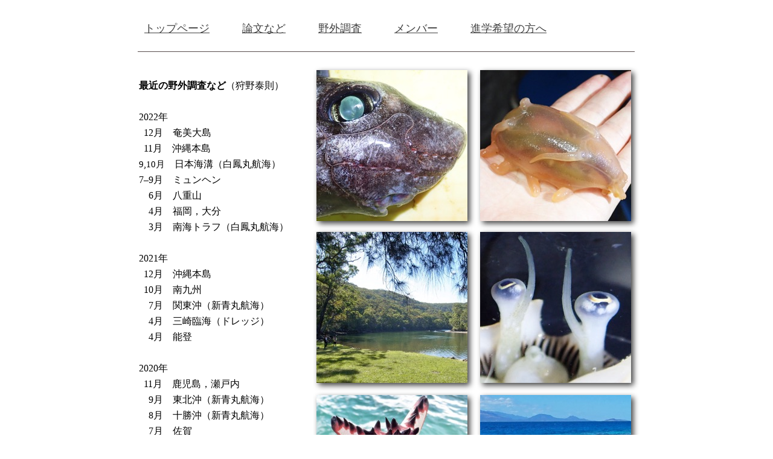

--- FILE ---
content_type: text/html
request_url: http://www.ecosystem.aori.u-tokyo.ac.jp/benthos/yasunorikano/fieldwork.html
body_size: 23393
content:
<?xml version="1.0" encoding="UTF-8"?>
<!DOCTYPE html PUBLIC "-//W3C//DTD XHTML 1.0 Transitional//EN" "http://www.w3.org/TR/xhtml1/DTD/xhtml1-transitional.dtd">


<html xmlns="http://www.w3.org/1999/xhtml" xml:lang="ja" lang="ja">
  <head>
    <meta http-equiv="Content-Type" content="text/html; charset=UTF-8" />
    <meta name="Generator" content="iWeb 3.0.4" />
    <meta name="iWeb-Build" content="local-build-20230110" />
    <meta http-equiv="X-UA-Compatible" content="IE=EmulateIE7" />
    <meta name="viewport" content="width=850" />
    <title>fieldwork</title>
    <link rel="stylesheet" type="text/css" media="screen,print" href="fieldwork_files/fieldwork.css" />
    <!--[if lt IE 8]><link rel='stylesheet' type='text/css' media='screen,print' href='fieldwork_files/fieldworkIE.css'/><![endif]-->
    <!--[if gte IE 8]><link rel='stylesheet' type='text/css' media='screen,print' href='Media/IE8.css'/><![endif]-->
    <script type="text/javascript" src="Scripts/iWebSite.js"></script>
    <script type="text/javascript" src="Scripts/iWebImage.js"></script>
    <script type="text/javascript" src="fieldwork_files/fieldwork.js"></script>
  </head>
  <body style="background: rgb(255, 255, 255); margin: 0pt; " onload="onPageLoad();">
    <div style="text-align: center; ">
      <div style="margin-bottom: 0px; margin-left: auto; margin-right: auto; margin-top: 0px; overflow: hidden; position: relative; word-wrap: break-word;  background: rgb(255, 255, 255); text-align: left; width: 850px; " id="body_content">
        <div style="margin-left: 0px; position: relative; width: 850px; z-index: 0; " id="nav_layer">
          <div style="height: 0px; line-height: 0px; " class="bumper"> </div>
          <div id="id1" style="height: 57px; left: 20px; position: absolute; top: 19px; width: 809px; z-index: 1; " class="style_SkipStroke shape-with-text">
            <div class="text-content style_External_809_57 vertical-align-middle-middlebox" style="padding: 0px; ">
              <div class="style vertical-align-middle-innerbox">
                <p style="padding-bottom: 0pt; padding-top: 0pt; " class="paragraph_style"> <a class="class1" title="home.html" href="home.html">トップページ</a>　　　<a class="class2" title="publication.html" href="publication.html">論文など</a>　　　<a class="class3" title="" href="">野外調査</a>　　　<a class="class4" title="people.html" href="people.html">メンバー</a>　　　<a class="class5" title="opportunities.html" href="opportunities.html">進学希望の方へ</a></p>
              </div>
            </div>
          </div>
          <div style="clear: both; height: 76px; line-height: 76px; " class="spacer"> </div>
        </div>
        <div style="height: 2985px; margin-left: 0px; position: relative; width: 850px; z-index: 10; " id="header_layer">
          <div style="height: 0px; line-height: 0px; " class="bumper"> </div>
          <div id="id2" style="height: 2962px; left: 11px; position: absolute; top: 23px; width: 278px; z-index: 1; " class="style_SkipStroke shape-with-text">
            <div class="text-content graphic_textbox_layout_style_default_External_278_2962" style="padding: 0px; ">
              <div class="graphic_textbox_layout_style_default">
                <p style="padding-top: 0pt; " class="paragraph_style_1"><br /></p>
                <p class="paragraph_style_2">最近の野外調査など<span class="style_1">（狩野泰則）<br /></span></p>
                <p class="paragraph_style_1"><br /></p>
                <p class="paragraph_style_1">2022年<br /></p>
                <p class="paragraph_style_1">  12月　奄美大島<br /></p>
                <p class="paragraph_style_1">  11月　沖縄本島<br /></p>
                <p class="paragraph_style_1"><span style="line-height: 24px; " class="style_2">9</span>,<span style="line-height: 24px; " class="style_2">10月</span>　日本海溝（白鳳丸航海）<br /></p>
                <p class="paragraph_style_1">7–9月　ミュンヘン<br /></p>
                <p class="paragraph_style_1">　6月　八重山<br /></p>
                <p class="paragraph_style_1">　4月　福岡，大分<br /></p>
                <p class="paragraph_style_1">　3月　南海トラフ（白鳳丸航海）<br /></p>
                <p class="paragraph_style_1"><br /></p>
                <p class="paragraph_style_1">2021年<br /></p>
                <p class="paragraph_style_1">  12月　沖縄本島<br /></p>
                <p class="paragraph_style_1">  10月　南九州<br /></p>
                <p class="paragraph_style_1">　7月　関東沖（新青丸航海）<br /></p>
                <p class="paragraph_style_1">　4月　三崎臨海（ドレッジ）<br /></p>
                <p class="paragraph_style_1">　4月　能登<br /></p>
                <p class="paragraph_style_1"><br /></p>
                <p class="paragraph_style_1">2020年<br /></p>
                <p class="paragraph_style_1">  11月　鹿児島，瀬戸内<br /></p>
                <p class="paragraph_style_1">　9月　東北沖（新青丸航海）<br /></p>
                <p class="paragraph_style_1">　8月　十勝沖（新青丸航海）<br /></p>
                <p class="paragraph_style_1">　7月　佐賀<br /></p>
                <p class="paragraph_style_1">　7月　奄美大島<br /></p>
                <p class="paragraph_style_1">　1月　鹿児島<br /></p>
                <p class="paragraph_style_1"> <br /></p>
                <p class="paragraph_style_1">2019年<br /></p>
                <p class="paragraph_style_1">  11月　大東諸島，沖縄本島<br /></p>
                <p class="paragraph_style_1">  10月　館山<br /></p>
                <p class="paragraph_style_1">  10月　東北沖（新青丸航海）<br /></p>
                <p class="paragraph_style_1">　7月　沖縄本島，八重山<br /></p>
                <p class="paragraph_style_1">　5月　東北沖（新青丸航海）<br /></p>
                <p class="paragraph_style_1">　4月　壱岐<br /></p>
                <p class="paragraph_style_1"> <br /></p>
                <p class="paragraph_style_1">2018年<br /></p>
                <p class="paragraph_style_1">  10月　帯広 <br /></p>
                <p class="paragraph_style_1">　9月　ニューカレドニア<br /></p>
                <p class="paragraph_style_1">　7月　東北沖（新青丸航海）<br /></p>
                <p class="paragraph_style_1">　6月　沖縄本島，与那国島<br /></p>
                <p class="paragraph_style_1">　3月　ロンドン MSL125th <br /></p>
                <p class="paragraph_style_1">　2月　福井<br /></p>
                <p class="paragraph_style_1"><br /></p>
                <p class="paragraph_style_1">2017年<br /></p>
                <p class="paragraph_style_1">  11月　ニューカレドニア<br /></p>
                <p class="paragraph_style_1">　8月　東北沖（新青丸航海）<br /></p>
                <p class="paragraph_style_1">　6月　沖縄本島，石垣島<br /></p>
                <p class="paragraph_style_1">　5月　宮崎<br /></p>
                <p class="paragraph_style_1">　4月　和歌山，岐阜<br /></p>
                <p class="paragraph_style_1">　3月　壱岐，対馬<br /></p>
                <p class="paragraph_style_1"><br /></p>
                <p class="paragraph_style_1">2016年<br /></p>
                <p class="paragraph_style_1">  10月　屋久島<br /></p>
                <p class="paragraph_style_1">　7月　ペナン WCM2016<br /></p>
                <p class="paragraph_style_1">　6月　<span class="style_3">沖永良部</span>，喜界島<br /></p>
                <p class="paragraph_style_1">　5月　山口，兵庫<br /></p>
                <p class="paragraph_style_1">　4月　岐阜，愛知<br /></p>
                <p class="paragraph_style_1">　3月　長崎，五島列島<br /></p>
                <p class="paragraph_style_1"><br /></p>
                <p class="paragraph_style_1">2015年<br /></p>
                <p class="paragraph_style_1">　8月　東北沖（新青丸航海）<br /></p>
                <p class="paragraph_style_1">　5月　大分，宮崎<br /></p>
                <p class="paragraph_style_1">　4月　奄美大島<br /></p>
                <p class="paragraph_style_1"><br /></p>
                <p class="paragraph_style_1">2014年<br /></p>
                <p class="paragraph_style_1">　7月　大分<br /></p>
                <p class="paragraph_style_1">　7月　奄美大島<br /></p>
                <p class="paragraph_style_1">　7月　釧路<br /></p>
                <p class="paragraph_style_1">　6月　ニューギニア・カビエン<br /></p>
                <p class="paragraph_style_1">　5月　北西太平洋 （白鳳丸航海）<br /></p>
                <p class="paragraph_style_1">　4月　慶良間，八重山諸島<br /></p>
                <p class="paragraph_style_1">　1月　佐賀<br /></p>
                <p class="paragraph_style_1"><br /></p>
                <p class="paragraph_style_1">2013年<br /></p>
                <p class="paragraph_style_1">  10月　宮古，大東諸島<br /></p>
                <p class="paragraph_style_1">　7月　アゾレス WCM2013<br /></p>
                <p class="paragraph_style_1">　7月　八重山諸島<br /></p>
                <p class="paragraph_style_1">　6月　四国<br /></p>
                <p class="paragraph_style_1">　5月　沖縄本島<br /></p>
                <p class="paragraph_style_1">　4月　シドニー<br /></p>
                <p class="paragraph_style_1">　1月　鹿児島<br /></p>
                <p class="paragraph_style_1"><br /></p>
                <p class="paragraph_style_1">2012年<br /></p>
                <p class="paragraph_style_1">  12月　鳥取，島根<br /></p>
                <p class="paragraph_style_1">  12月　沖縄トラフ（淡青丸航海）<br /></p>
                <p class="paragraph_style_1">  11月　ニューギニア・マダン<br /></p>
                <p class="paragraph_style_1">　9月　タイ<br /></p>
                <p class="paragraph_style_1">　8月　八丈島<br /></p>
                <p class="paragraph_style_1">　7月　東北沖（淡青丸航海）<br /></p>
                <p class="paragraph_style_1">　6月　八重山諸島<br /></p>
                <p class="paragraph_style_1">　3月　パラオ<br /></p>
                <p class="paragraph_style_1">　2月　沖縄トラフ（かいれい航海）<br /></p>
                <p class="paragraph_style_1"><br /></p>
                <p class="paragraph_style_1">2011年<br /></p>
                <p class="paragraph_style_1">  11月　東シナ海（長崎丸航海）<br /></p>
                <p class="paragraph_style_1">　6月　九州ー四国沖（淡青丸航海）<br /></p>
                <p class="paragraph_style_1">　5月　奄美大島<br /></p>
                <p class="paragraph_style_1"><br /></p>
                <p class="paragraph_style_1">2010年<br /></p>
                <p class="paragraph_style_1">  10月　ムーレア<br /></p>
                <p class="paragraph_style_1">　7月　タイ WCM2010<br /></p>
                <p class="paragraph_style_1">　6月　東シナ海（長崎丸航海） <br /></p>
                <p style="padding-bottom: 0pt; " class="paragraph_style_1">　5月　宮崎</p>
              </div>
            </div>
          </div>
          


          <div style="height: 300px; width: 300px;  height: 300px; left: 169px; position: absolute; top: 5091px; width: 300px; z-index: 1; " class="tinyText style_SkipStroke_1 stroke_0">
            <img src="fieldwork_files/stream2.jpg" alt="" style="border: none; height: 300px; width: 300px; " />
          </div>
          


          <div style="height: 300px; width: 300px;  height: 300px; left: 246px; position: absolute; top: 5198px; width: 300px; z-index: 1; " class="tinyText style_SkipStroke_1 stroke_0">
            <img src="fieldwork_files/eulimid7.jpg" alt="" style="border: none; height: 300px; width: 300px; " />
          </div>
          


          <div style="height: 300px; width: 300px;  height: 300px; left: 57px; position: absolute; top: 5198px; width: 300px; z-index: 1; " class="tinyText style_SkipStroke_1 stroke_0">
            <img src="fieldwork_files/eulimid8.jpg" alt="" style="border: none; height: 300px; width: 300px; " />
          </div>
          


          <div style="height: 1px; width: 823px;  height: 1px; left: 13px; position: absolute; top: 9px; width: 823px; z-index: 1; " class="tinyText">
            <div style="position: relative; width: 823px; "></div>
          </div>
          


          <div style="height: 250px; width: 250px;  height: 250px; left: 309px; position: absolute; top: 308px; width: 250px; z-index: 1; " class="tinyText style_SkipStroke_2 stroke_0 shadow_0">
            <img src="fieldwork_files/estuary1-filtered.jpg" alt="" style="border: none; height: 250px; width: 250px; " />
          </div>
          


          <div style="height: 250px; width: 250px;  height: 250px; left: 309px; position: absolute; top: 578px; width: 250px; z-index: 1; " class="tinyText style_SkipStroke_2 stroke_0 shadow_1">
            <img src="fieldwork_files/seastar4.jpg" alt="" style="border: none; height: 250px; width: 250px; " />
          </div>
          


          <div style="height: 250px; width: 250px;  height: 250px; left: 309px; position: absolute; top: 847px; width: 250px; z-index: 1; " class="tinyText style_SkipStroke_2 stroke_0 shadow_2">
            <img src="fieldwork_files/Mataniko2-filtered.jpg" alt="" style="border: none; height: 250px; width: 250px; " />
          </div>
          


          <div style="height: 250px; width: 250px;  height: 250px; left: 309px; position: absolute; top: 1116px; width: 250px; z-index: 1; " class="tinyText style_SkipStroke_2 stroke_0 shadow_3">
            <img src="fieldwork_files/fish1-filtered.jpg" alt="" style="border: none; height: 250px; width: 250px; " />
          </div>
          


          <div style="height: 250px; width: 250px;  height: 250px; left: 309px; position: absolute; top: 1386px; width: 250px; z-index: 1; " class="tinyText style_SkipStroke_2 stroke_0 shadow_1">
            <img src="fieldwork_files/boat-filtered.jpg" alt="" style="border: none; height: 250px; width: 250px; " />
          </div>
          


          <div style="height: 250px; width: 250px;  height: 250px; left: 309px; position: absolute; top: 1655px; width: 250px; z-index: 1; " class="tinyText style_SkipStroke_2 stroke_0 shadow_4">
            <img src="fieldwork_files/crab1-filtered.jpg" alt="" style="border: none; height: 250px; width: 250px; " />
          </div>
          


          <div style="height: 250px; width: 250px;  height: 250px; left: 309px; position: absolute; top: 1924px; width: 250px; z-index: 1; " class="tinyText style_SkipStroke_2 stroke_0 shadow_5">
            <img src="fieldwork_files/kavieng1.jpg" alt="" style="border: none; height: 250px; width: 250px; " />
          </div>
          


          <div style="height: 250px; width: 250px;  height: 250px; left: 309px; position: absolute; top: 2195px; width: 250px; z-index: 1; " class="tinyText style_SkipStroke_2 stroke_0 shadow_6">
            <img src="fieldwork_files/beach2-filtered.jpg" alt="" style="border: none; height: 250px; width: 250px; " />
          </div>
          


          <div style="height: 250px; width: 250px;  height: 250px; left: 309px; position: absolute; top: 2466px; width: 250px; z-index: 1; " class="tinyText style_SkipStroke_2 stroke_0 shadow_7">
            <img src="fieldwork_files/sand-filtered.jpg" alt="" style="border: none; height: 250px; width: 250px; " />
          </div>
          


          <div style="height: 250px; width: 250px;  height: 250px; left: 580px; position: absolute; top: 2466px; width: 250px; z-index: 1; " class="tinyText style_SkipStroke_2 stroke_0 shadow_8">
            <img src="fieldwork_files/Neritodryas2.jpg" alt="" style="border: none; height: 250px; width: 250px; " />
          </div>
          


          <div style="height: 250px; width: 250px;  height: 250px; left: 580px; position: absolute; top: 1116px; width: 250px; z-index: 1; " class="tinyText style_SkipStroke_2 stroke_0 shadow_9">
            <img src="fieldwork_files/squid.jpg" alt="" style="border: none; height: 250px; width: 250px; " />
          </div>
          


          <div style="height: 250px; width: 250px;  height: 250px; left: 580px; position: absolute; top: 1386px; width: 250px; z-index: 1; " class="tinyText style_SkipStroke_2 stroke_0 shadow_10">
            <img src="fieldwork_files/eulimid2.jpg" alt="" style="border: none; height: 250px; width: 250px; " />
          </div>
          


          <div style="height: 250px; width: 250px;  height: 250px; left: 580px; position: absolute; top: 1655px; width: 250px; z-index: 1; " class="tinyText style_SkipStroke_2 stroke_0 shadow_11">
            <img src="fieldwork_files/hakuho1.jpg" alt="" style="border: none; height: 250px; width: 250px; " />
          </div>
          


          <div style="height: 250px; width: 250px;  height: 250px; left: 580px; position: absolute; top: 1924px; width: 250px; z-index: 1; " class="tinyText style_SkipStroke_2 stroke_0 shadow_12">
            <img src="fieldwork_files/linckia.jpg" alt="" style="border: none; height: 250px; width: 250px; " />
          </div>
          


          <div style="height: 250px; width: 250px;  height: 250px; left: 580px; position: absolute; top: 2195px; width: 250px; z-index: 1; " class="tinyText style_SkipStroke_2 stroke_0 shadow_13">
            <img src="fieldwork_files/sieve.jpg" alt="" style="border: none; height: 250px; width: 250px; " />
          </div>
          


          <div style="height: 250px; width: 250px;  height: 250px; left: 580px; position: absolute; top: 578px; width: 250px; z-index: 1; " class="tinyText style_SkipStroke_2 stroke_0 shadow_14">
            <img src="fieldwork_files/beach-filtered.jpg" alt="" style="border: none; height: 250px; width: 250px; " />
          </div>
          


          <div style="height: 250px; width: 250px;  height: 250px; left: 580px; position: absolute; top: 308px; width: 250px; z-index: 1; " class="tinyText style_SkipStroke_2 stroke_0 shadow_15">
            <img src="fieldwork_files/eyes2.jpg" alt="" style="border: none; height: 250px; width: 250px; " />
          </div>
          


          <div style="height: 250px; width: 250px;  height: 250px; left: 580px; position: absolute; top: 847px; width: 250px; z-index: 1; " class="tinyText style_SkipStroke_2 stroke_0 shadow_16">
            <img src="fieldwork_files/eulimid4-filtered.jpg" alt="" style="border: none; height: 250px; width: 250px; " />
          </div>
          


          <div style="height: 1px; width: 823px;  height: 1px; left: 13px; position: absolute; top: 9px; width: 823px; z-index: 1; " class="tinyText">
            <div style="position: relative; width: 823px; ">
              <img src="fieldwork_files/shapeimage_1.jpg" alt="" style="height: 1px; left: 0px; position: absolute; top: 0px; width: 823px; " />
            </div>
          </div>
          


          <div style="height: 250px; width: 250px;  height: 250px; left: 309px; position: absolute; top: 2736px; width: 250px; z-index: 1; " class="tinyText style_SkipStroke_2 stroke_0 shadow_17">
            <img src="fieldwork_files/ovulid-filtered.jpg" alt="" style="border: none; height: 250px; width: 250px; " />
          </div>
          


          <div style="height: 250px; width: 250px;  height: 250px; left: 309px; position: absolute; top: 3005px; width: 250px; z-index: 1; " class="tinyText style_SkipStroke_2 stroke_0 shadow_18">
            <img src="fieldwork_files/okinawa1.jpg" alt="" style="border: none; height: 250px; width: 250px; " />
          </div>
          


          <div style="height: 250px; width: 250px;  height: 250px; left: 580px; position: absolute; top: 3005px; width: 250px; z-index: 1; " class="tinyText style_SkipStroke_2 stroke_0 shadow_19">
            <img src="fieldwork_files/koumac-filtered.jpg" alt="" style="border: none; height: 250px; width: 250px; " />
          </div>
          


          <div style="height: 250px; width: 250px;  height: 250px; left: 580px; position: absolute; top: 2736px; width: 250px; z-index: 1; " class="tinyText style_SkipStroke_2 stroke_0 shadow_20">
            <img src="fieldwork_files/sunset.jpg" alt="" style="border: none; height: 250px; width: 250px; " />
          </div>
          


          <div style="height: 250px; width: 250px;  height: 250px; left: 580px; position: absolute; top: 40px; width: 250px; z-index: 1; " class="tinyText style_SkipStroke_3 stroke_1 shadow_21">
            <img src="fieldwork_files/seapig2.jpg" alt="" style="border: none; height: 250px; width: 250px; " />
          </div>
          


          <div style="height: 250px; width: 250px;  height: 250px; left: 309px; position: absolute; top: 40px; width: 250px; z-index: 1; " class="tinyText style_SkipStroke_3 stroke_2 shadow_22">
            <img src="fieldwork_files/chimaerid.jpg" alt="" style="border: none; height: 250px; width: 250px; " />
          </div>
        </div>
        <div style="margin-left: 0px; position: relative; width: 850px; z-index: 5; " id="body_layer">
          <div style="height: 0px; line-height: 0px; " class="bumper"> </div>
          <div style="height: 250px; width: 250px;  height: 250px; left: 309px; position: absolute; top: 289px; width: 250px; z-index: 1; " class="tinyText style_SkipStroke_2 stroke_0 shadow_23">
            <img src="fieldwork_files/fins.jpg" alt="" style="border: none; height: 250px; width: 250px; " />
          </div>
          


          <div style="height: 250px; width: 250px;  height: 250px; left: 580px; position: absolute; top: 289px; width: 250px; z-index: 1; " class="tinyText style_SkipStroke_2 stroke_0 shadow_24">
            <img src="fieldwork_files/Deroceras1.jpg" alt="" style="border: none; height: 250px; width: 250px; " />
          </div>
          


          <div style="height: 250px; width: 250px;  height: 250px; left: 41px; position: absolute; top: 289px; width: 250px; z-index: 1; " class="tinyText style_SkipStroke_2 stroke_0 shadow_25">
            <img src="fieldwork_files/tideflat2.jpg" alt="" style="border: none; height: 250px; width: 250px; " />
          </div>
          


          <div style="height: 250px; width: 250px;  height: 250px; left: 41px; position: absolute; top: 20px; width: 250px; z-index: 1; " class="tinyText style_SkipStroke_2 stroke_0 shadow_26">
            <img src="fieldwork_files/cowries.jpg" alt="" style="border: none; height: 250px; width: 250px; " />
          </div>
          <div style="height: 480px; line-height: 480px; " class="spacer"> </div>
        </div>
        <div style="height: 150px; margin-left: 0px; position: relative; width: 850px; z-index: 15; " id="footer_layer">
          <div style="height: 0px; line-height: 0px; " class="bumper"> </div>
        </div>
      </div>
    </div>
  </body>
</html>




--- FILE ---
content_type: text/css
request_url: http://www.ecosystem.aori.u-tokyo.ac.jp/benthos/yasunorikano/fieldwork_files/fieldwork.css
body_size: 5317
content:
.style.vertical-align-middle-innerbox {
    padding: 4px;
}
.paragraph_style {
    color: rgb(0, 0, 0);
    font-family: 'KozGoPr6N-Regular', 'Kozuka Gothic Pr6N';
    font-size: 18px;
    font-stretch: normal;
    font-style: normal;
    font-variant: normal;
    font-weight: 400;
    letter-spacing: 0;
    line-height: 40px;
    margin-bottom: 0px;
    margin-left: 0px;
    margin-right: 0px;
    margin-top: 0px;
    opacity: 1.00;
    padding-bottom: 0px;
    padding-top: 0px;
    text-align: left;
    text-decoration: none;
    text-indent: 0px;
    text-transform: none;
}
.paragraph_style_1 {
    color: rgb(0, 0, 0);
    font-family: 'KozGoPr6N-Regular', 'Kozuka Gothic Pr6N';
    font-size: 16px;
    font-stretch: normal;
    font-style: normal;
    font-variant: normal;
    font-weight: 400;
    letter-spacing: 0;
    line-height: 26px;
    margin-bottom: 0px;
    margin-left: 0px;
    margin-right: 0px;
    margin-top: 0px;
    opacity: 1.00;
    padding-bottom: 0px;
    padding-top: 0px;
    text-align: left;
    text-decoration: none;
    text-indent: 0px;
    text-transform: none;
}
.paragraph_style_2 {
    color: rgb(0, 0, 0);
    font-family: 'KozGoPr6N-Medium', 'Kozuka Gothic Pr6N';
    font-size: 16px;
    font-stretch: normal;
    font-style: normal;
    font-variant: normal;
    font-weight: 600;
    letter-spacing: 0;
    line-height: 26px;
    margin-bottom: 0px;
    margin-left: 0px;
    margin-right: 0px;
    margin-top: 0px;
    opacity: 1.00;
    padding-bottom: 0px;
    padding-top: 0px;
    text-align: left;
    text-decoration: none;
    text-indent: 0px;
    text-transform: none;
}
.style_1 {
    font-family: 'KozGoPr6N-Regular', 'Kozuka Gothic Pr6N';
    font-size: 16px;
    font-stretch: normal;
    font-style: normal;
    font-weight: 400;
    line-height: 26px;
}
.style_2 {
    font-family: 'KozGoPr6N-Regular', 'Kozuka Gothic Pr6N';
    font-size: 15px;
    font-stretch: normal;
    font-style: normal;
    font-weight: 400;
    line-height: 24px;
}
.style_3 {
    color: rgb(0, 0, 0);
    line-height: 26px;
    opacity: 1.00;
}
.style_External_809_57.vertical-align-middle-middlebox {
    height: 57px;
    position: relative;
    width: 809px;
}
.style_SkipStroke_1 {
    background: transparent;
    opacity: 1.00;
}
.style_SkipStroke_2 {
    background: transparent;
    opacity: 1.00;
}
.style_SkipStroke_3 {
    background: transparent;
    opacity: 1.00;
}
.style_SkipStroke {
    background: transparent;
    opacity: 1.00;
}
.Body {
    color: rgb(88, 77, 77);
    font-family: 'ArialMT', 'Arial', sans-serif;
    font-size: 15px;
    font-stretch: normal;
    font-style: normal;
    font-variant: normal;
    font-weight: 400;
    letter-spacing: 0;
    line-height: 20px;
    margin-bottom: 0px;
    margin-left: 0px;
    margin-right: 0px;
    margin-top: 0px;
    opacity: 1.00;
    padding-bottom: 0px;
    padding-top: 0px;
    text-align: left;
    text-decoration: none;
    text-indent: 0px;
    text-transform: none;
}
.graphic_image_style_default_SkipStroke {
    background: transparent;
    opacity: 1.00;
}
.graphic_textbox_layout_style_default {
    padding: 4px;
}
.graphic_textbox_layout_style_default_External_809_57 {
    position: relative;
}
.graphic_textbox_layout_style_default_External_278_2962 {
    position: relative;
}
.graphic_textbox_style_default_SkipStroke {
    background: transparent;
    opacity: 1.00;
}
a {
    color: rgb(88, 77, 77);
    text-decoration: underline;
}
a:visited {
    color: rgb(121, 121, 121);
    text-decoration: underline;
}
a.class1 {
    color: rgb(66, 66, 66);
    text-decoration: underline;
}
a.class1:visited {
    color: rgb(66, 66, 66);
    text-decoration: underline;
}
a.class1:hover {
    color: rgb(1, 25, 147);
}
a.class2 {
    color: rgb(66, 66, 66);
    text-decoration: underline;
}
a.class2:visited {
    color: rgb(66, 66, 66);
    text-decoration: underline;
}
a.class2:hover {
    color: rgb(1, 25, 147);
}
a.class3 {
    color: rgb(66, 66, 66);
    text-decoration: underline;
}
a.class3:visited {
    color: rgb(66, 66, 66);
    text-decoration: underline;
}
a.class3:hover {
    color: rgb(1, 25, 147);
}
a.class4 {
    color: rgb(66, 66, 66);
    text-decoration: underline;
}
a.class4:visited {
    color: rgb(66, 66, 66);
    text-decoration: underline;
}
a.class4:hover {
    color: rgb(1, 25, 147);
}
a.class5 {
    color: rgb(66, 66, 66);
    text-decoration: underline;
}
a.class5:visited {
    color: rgb(66, 66, 66);
    text-decoration: underline;
}
a.class5:hover {
    color: rgb(1, 25, 147);
}
a:hover {
    color: rgb(0, 0, 0);
    text-decoration: underline;
}
.bumper {
    font-size: 1px;
    line-height: 1px;
}
.spacer {
    font-size: 1px;
    line-height: 1px;
}
body { 
    -webkit-text-size-adjust: none;
}
div { 
    overflow: visible; 
}
img { 
    border: none; 
}
.InlineBlock { 
    display: inline; 
}
.InlineBlock { 
    display: inline-block; 
}
.inline-block {
    display: inline-block;
    vertical-align: baseline;
    margin-bottom:0.3em;
}
.inline-block.shape-with-text {
    vertical-align: bottom;
}
.vertical-align-middle-middlebox {
    display: table;
}
.vertical-align-middle-innerbox {
    display: table-cell;
    vertical-align: middle;
}
div.paragraph {
    position: relative;
}
li.full-width {
    width: 100;
}


--- FILE ---
content_type: application/javascript
request_url: http://www.ecosystem.aori.u-tokyo.ac.jp/benthos/yasunorikano/fieldwork_files/fieldwork.js
body_size: 3466
content:
// Created by iWeb 3.0.4 local-build-20230110

setTransparentGifURL('Media/transparent.gif');function applyEffects()
{var registry=IWCreateEffectRegistry();registry.registerEffects({shadow_15:new IWShadow({blurRadius:10,offset:new IWPoint(4.2426,4.2426),color:'#000000',opacity:0.750000}),shadow_1:new IWShadow({blurRadius:10,offset:new IWPoint(4.2426,4.2426),color:'#000000',opacity:0.750000}),stroke_0:new IWEmptyStroke(),shadow_20:new IWShadow({blurRadius:10,offset:new IWPoint(4.2426,4.2426),color:'#000000',opacity:0.750000}),shadow_26:new IWShadow({blurRadius:10,offset:new IWPoint(4.2426,4.2426),color:'#000000',opacity:0.750000}),shadow_11:new IWShadow({blurRadius:10,offset:new IWPoint(4.2426,4.2426),color:'#000000',opacity:0.750000}),shadow_13:new IWShadow({blurRadius:10,offset:new IWPoint(4.2426,4.2426),color:'#000000',opacity:0.750000}),shadow_9:new IWShadow({blurRadius:10,offset:new IWPoint(4.2426,4.2426),color:'#000000',opacity:0.750000}),stroke_1:new IWEmptyStroke(),shadow_7:new IWShadow({blurRadius:10,offset:new IWPoint(4.2426,4.2426),color:'#000000',opacity:0.750000}),shadow_0:new IWShadow({blurRadius:10,offset:new IWPoint(4.2426,4.2426),color:'#000000',opacity:0.750000}),shadow_17:new IWShadow({blurRadius:10,offset:new IWPoint(4.2426,4.2426),color:'#000000',opacity:0.750000}),shadow_14:new IWShadow({blurRadius:10,offset:new IWPoint(4.2426,4.2426),color:'#000000',opacity:0.750000}),shadow_19:new IWShadow({blurRadius:10,offset:new IWPoint(4.2426,4.2426),color:'#000000',opacity:0.750000}),shadow_25:new IWShadow({blurRadius:10,offset:new IWPoint(4.2426,4.2426),color:'#000000',opacity:0.750000}),shadow_8:new IWShadow({blurRadius:10,offset:new IWPoint(4.2426,4.2426),color:'#000000',opacity:0.750000}),shadow_5:new IWShadow({blurRadius:10,offset:new IWPoint(4.2426,4.2426),color:'#000000',opacity:0.750000}),shadow_2:new IWShadow({blurRadius:10,offset:new IWPoint(4.2426,4.2426),color:'#000000',opacity:0.750000}),shadow_21:new IWShadow({blurRadius:10,offset:new IWPoint(4.2426,4.2426),color:'#000000',opacity:0.750000}),shadow_23:new IWShadow({blurRadius:10,offset:new IWPoint(4.2426,4.2426),color:'#000000',opacity:0.750000}),shadow_12:new IWShadow({blurRadius:10,offset:new IWPoint(4.2426,4.2426),color:'#000000',opacity:0.750000}),shadow_3:new IWShadow({blurRadius:10,offset:new IWPoint(4.2426,4.2426),color:'#000000',opacity:0.750000}),shadow_18:new IWShadow({blurRadius:10,offset:new IWPoint(4.2426,4.2426),color:'#000000',opacity:0.750000}),shadow_22:new IWShadow({blurRadius:10,offset:new IWPoint(4.2426,4.2426),color:'#000000',opacity:0.750000}),shadow_6:new IWShadow({blurRadius:10,offset:new IWPoint(4.2426,4.2426),color:'#000000',opacity:0.750000}),shadow_16:new IWShadow({blurRadius:10,offset:new IWPoint(4.2426,4.2426),color:'#000000',opacity:0.750000}),shadow_4:new IWShadow({blurRadius:10,offset:new IWPoint(4.2426,4.2426),color:'#000000',opacity:0.750000}),stroke_2:new IWEmptyStroke(),shadow_24:new IWShadow({blurRadius:10,offset:new IWPoint(4.2426,4.2426),color:'#000000',opacity:0.750000}),shadow_10:new IWShadow({blurRadius:10,offset:new IWPoint(4.2426,4.2426),color:'#000000',opacity:0.750000})});registry.applyEffects();}
function hostedOnDM()
{return false;}
function onPageLoad()
{loadMozillaCSS('fieldwork_files/fieldworkMoz.css')
adjustLineHeightIfTooBig('id1');adjustFontSizeIfTooBig('id1');adjustLineHeightIfTooBig('id2');adjustFontSizeIfTooBig('id2');fixAllIEPNGs('Media/transparent.gif');applyEffects()}
